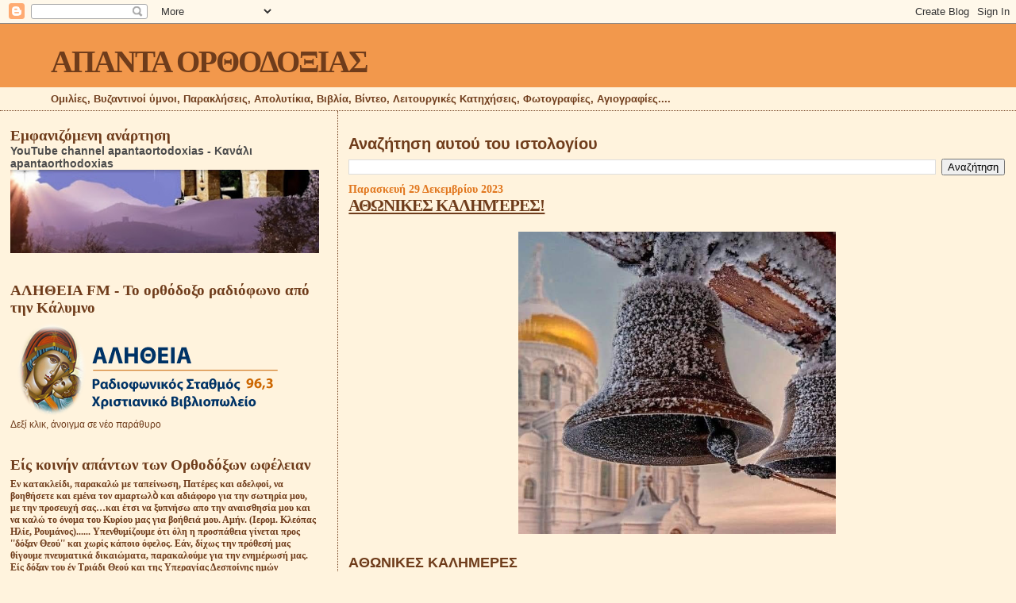

--- FILE ---
content_type: application/javascript
request_url: https://livetrafficfeed.com/static/v5/jquery.js?ranid=lCSI4PJPftJ4wnXNF8vZ8qWHcXuaGHar666PGa47qmnSPtL8dJ&cookie_id=&link=https%3A%2F%2Fapantaortodoxias.blogspot.com%2F2023%2F12%2Fblog-post_814.html&clientwidth=1280&clientheight=720&num=10&title=%CE%91%CE%98%CE%A9%CE%9D%CE%99%CE%9A%CE%95%CE%A3%20%CE%9A%CE%91%CE%9B%CE%97%CE%9C%CE%88%CE%A1%CE%95%CE%A3!&referrer=&timezone=Europe%2FAthens&root=0
body_size: 577
content:
var LTF_FEED_lCSI4PJPftJ4wnXNF8vZ8qWHcXuaGHar666PGa47qmnSPtL8dJ = {"a":0,"b":1769022441,"c":0,"d":0,"e":1,"f":0,"g":3,"h":0,"i":"javascript:void(0);","j":0,"k":"US","l":[{"id":1212036633,"a":"https:\/\/apantaortodoxias.blogspot.com\/","b":"\u0391\u03a0\u0391\u039d\u03a4\u0391 \u039f\u03a1\u0398\u039f\u0394\u039f\u039e\u0399\u0391\u03a3","c":"Florina","d":"gr","e":"CH","f":"browser","g":"WIN","h":"1769021574"},{"id":1212036612,"a":"https:\/\/apantaortodoxias.blogspot.com\/","b":"\u0391\u03a0\u0391\u039d\u03a4\u0391 \u039f\u03a1\u0398\u039f\u0394\u039f\u039e\u0399\u0391\u03a3","c":"Farsala","d":"gr","e":"CH","f":"browser","g":"WIN","h":"1769021567"},{"id":1212036550,"a":"https:\/\/apantaortodoxias.blogspot.com\/","b":"\u0391\u03a0\u0391\u039d\u03a4\u0391 \u039f\u03a1\u0398\u039f\u0394\u039f\u039e\u0399\u0391\u03a3","c":"Thessaloniki","d":"gr","e":"CH","f":"browser","g":"LIN","h":"1769021548"},{"id":1212035497,"a":"https:\/\/apantaortodoxias.blogspot.com\/","b":"\u0391\u03a0\u0391\u039d\u03a4\u0391 \u039f\u03a1\u0398\u039f\u0394\u039f\u039e\u0399\u0391\u03a3","c":"Thessaloniki","d":"gr","e":"CH","f":"browser","g":"LIN","h":"1769021337"},{"id":1212035045,"a":"https:\/\/apantaortodoxias.blogspot.com\/","b":"\u0391\u03a0\u0391\u039d\u03a4\u0391 \u039f\u03a1\u0398\u039f\u0394\u039f\u039e\u0399\u0391\u03a3","c":"Athens","d":"gr","e":"CH","f":"browser","g":"WIN","h":"1769021245"},{"id":1212034604,"a":"https:\/\/apantaortodoxias.blogspot.com\/","b":"\u0391\u03a0\u0391\u039d\u03a4\u0391 \u039f\u03a1\u0398\u039f\u0394\u039f\u039e\u0399\u0391\u03a3","c":"Drama","d":"gr","e":"CH","f":"browser","g":"WIN","h":"1769021169"},{"id":1212034295,"a":"https:\/\/apantaortodoxias.blogspot.com\/","b":"\u0391\u03a0\u0391\u039d\u03a4\u0391 \u039f\u03a1\u0398\u039f\u0394\u039f\u039e\u0399\u0391\u03a3","c":"Chernivtsi","d":"ua","e":"CH","f":"browser","g":"WIN","h":"1769021072"},{"id":1212031322,"a":"https:\/\/apantaortodoxias.blogspot.com\/","b":"\u0391\u03a0\u0391\u039d\u03a4\u0391 \u039f\u03a1\u0398\u039f\u0394\u039f\u039e\u0399\u0391\u03a3","c":"Kastoria","d":"gr","e":"FF","f":"browser","g":"WIN","h":"1769020377"},{"id":1212031256,"a":"https:\/\/apantaortodoxias.blogspot.com\/","b":"\u0391\u03a0\u0391\u039d\u03a4\u0391 \u039f\u03a1\u0398\u039f\u0394\u039f\u039e\u0399\u0391\u03a3","c":"Perama","d":"gr","e":"AS","f":"browser","g":"WIN","h":"1769020361"},{"id":1212029986,"a":"https:\/\/apantaortodoxias.blogspot.com\/2021\/10\/st-paisios-performs-miracle-with-kostas.html#sidebar","b":"St. Paisios performs a miracle","c":"Singapore","d":"sg","e":"CH","f":"browser","g":"WIN","h":"1769020057"}],"m":0,"o":6000,"p":"7b42a65826aa39ab3579f662c7ab122c"};